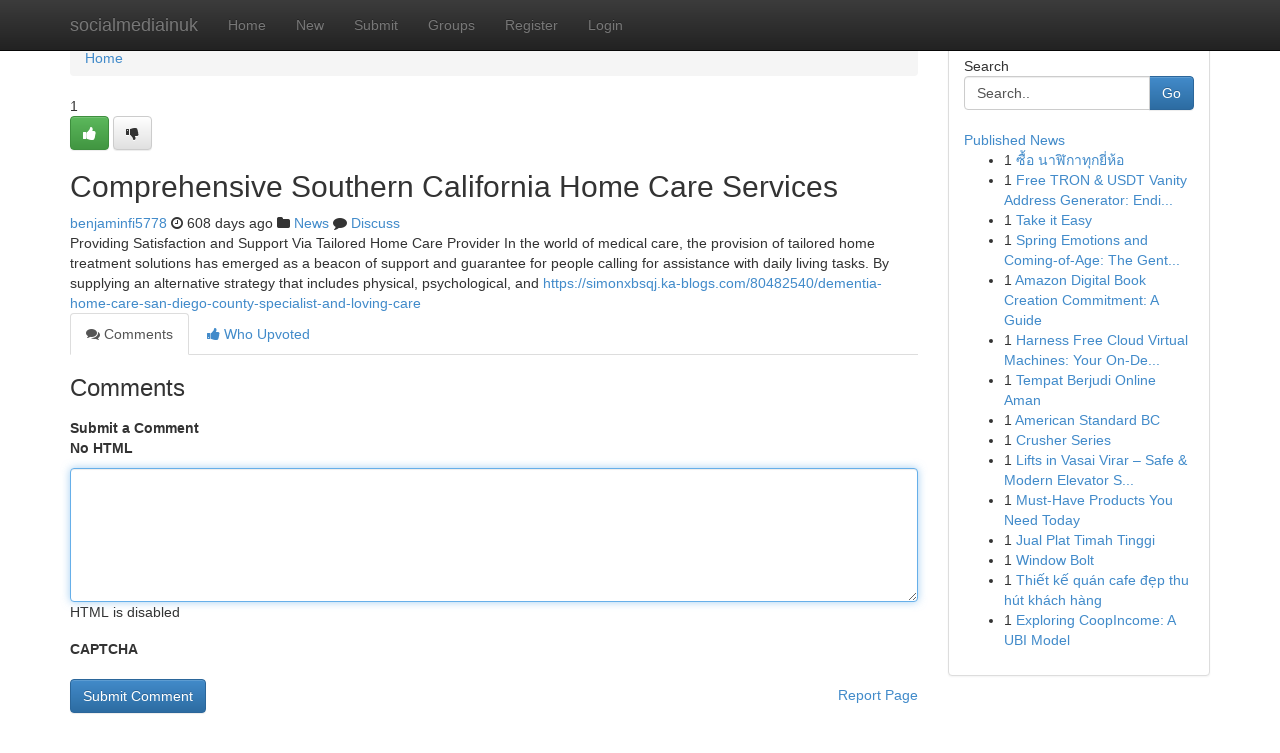

--- FILE ---
content_type: text/html; charset=UTF-8
request_url: https://socialmediainuk.com/story17529944/comprehensive-southern-california-home-care-services
body_size: 5106
content:
<!DOCTYPE html>
<html class="no-js" dir="ltr" xmlns="http://www.w3.org/1999/xhtml" xml:lang="en" lang="en"><head>

<meta http-equiv="Pragma" content="no-cache" />
<meta http-equiv="expires" content="0" />
<meta http-equiv="Content-Type" content="text/html; charset=UTF-8" />	
<title>Comprehensive Southern California Home Care Services</title>
<link rel="alternate" type="application/rss+xml" title="socialmediainuk.com &raquo; Feeds 1" href="/rssfeeds.php?p=1" />
<link rel="alternate" type="application/rss+xml" title="socialmediainuk.com &raquo; Feeds 2" href="/rssfeeds.php?p=2" />
<link rel="alternate" type="application/rss+xml" title="socialmediainuk.com &raquo; Feeds 3" href="/rssfeeds.php?p=3" />
<link rel="alternate" type="application/rss+xml" title="socialmediainuk.com &raquo; Feeds 4" href="/rssfeeds.php?p=4" />
<link rel="alternate" type="application/rss+xml" title="socialmediainuk.com &raquo; Feeds 5" href="/rssfeeds.php?p=5" />
<link rel="alternate" type="application/rss+xml" title="socialmediainuk.com &raquo; Feeds 6" href="/rssfeeds.php?p=6" />
<link rel="alternate" type="application/rss+xml" title="socialmediainuk.com &raquo; Feeds 7" href="/rssfeeds.php?p=7" />
<link rel="alternate" type="application/rss+xml" title="socialmediainuk.com &raquo; Feeds 8" href="/rssfeeds.php?p=8" />
<link rel="alternate" type="application/rss+xml" title="socialmediainuk.com &raquo; Feeds 9" href="/rssfeeds.php?p=9" />
<link rel="alternate" type="application/rss+xml" title="socialmediainuk.com &raquo; Feeds 10" href="/rssfeeds.php?p=10" />
<meta name="google-site-verification" content="m5VOPfs2gQQcZXCcEfUKlnQfx72o45pLcOl4sIFzzMQ" /><meta name="Language" content="en-us" />
<meta name="viewport" content="width=device-width, initial-scale=1.0">
<meta name="generator" content="Kliqqi" />

          <link rel="stylesheet" type="text/css" href="//netdna.bootstrapcdn.com/bootstrap/3.2.0/css/bootstrap.min.css">
             <link rel="stylesheet" type="text/css" href="https://cdnjs.cloudflare.com/ajax/libs/twitter-bootstrap/3.2.0/css/bootstrap-theme.css">
                <link rel="stylesheet" type="text/css" href="https://cdnjs.cloudflare.com/ajax/libs/font-awesome/4.1.0/css/font-awesome.min.css">
<link rel="stylesheet" type="text/css" href="/templates/bootstrap/css/style.css" media="screen" />

                         <script type="text/javascript" src="https://cdnjs.cloudflare.com/ajax/libs/modernizr/2.6.1/modernizr.min.js"></script>
<script type="text/javascript" src="https://cdnjs.cloudflare.com/ajax/libs/jquery/1.7.2/jquery.min.js"></script>
<style></style>
<link rel="alternate" type="application/rss+xml" title="RSS 2.0" href="/rss"/>
<link rel="icon" href="/favicon.ico" type="image/x-icon"/>
</head>

<body dir="ltr">

<header role="banner" class="navbar navbar-inverse navbar-fixed-top custom_header">
<div class="container">
<div class="navbar-header">
<button data-target=".bs-navbar-collapse" data-toggle="collapse" type="button" class="navbar-toggle">
    <span class="sr-only">Toggle navigation</span>
    <span class="fa fa-ellipsis-v" style="color:white"></span>
</button>
<a class="navbar-brand" href="/">socialmediainuk</a>	
</div>
<span style="display: none;"><a href="/forum">forum</a></span>
<nav role="navigation" class="collapse navbar-collapse bs-navbar-collapse">
<ul class="nav navbar-nav">
<li ><a href="/">Home</a></li>
<li ><a href="/new">New</a></li>
<li ><a href="/submit">Submit</a></li>
                    
<li ><a href="/groups"><span>Groups</span></a></li>
<li ><a href="/register"><span>Register</span></a></li>
<li ><a data-toggle="modal" href="#loginModal">Login</a></li>
</ul>
	

</nav>
</div>
</header>
<!-- START CATEGORIES -->
<div class="subnav" id="categories">
<div class="container">
<ul class="nav nav-pills"><li class="category_item"><a  href="/">Home</a></li></ul>
</div>
</div>
<!-- END CATEGORIES -->
	
<div class="container">
	<section id="maincontent"><div class="row"><div class="col-md-9">

<ul class="breadcrumb">
	<li><a href="/">Home</a></li>
</ul>

<div itemscope itemtype="http://schema.org/Article" class="stories" id="xnews-17529944" >


<div class="story_data">
<div class="votebox votebox-published">

<div itemprop="aggregateRating" itemscope itemtype="http://schema.org/AggregateRating" class="vote">
	<div itemprop="ratingCount" class="votenumber">1</div>
<div id="xvote-3" class="votebutton">
<!-- Already Voted -->
<a class="btn btn-default btn-success linkVote_3" href="/login" title=""><i class="fa fa-white fa-thumbs-up"></i></a>
<!-- Bury It -->
<a class="btn btn-default linkVote_3" href="/login"  title="" ><i class="fa fa-thumbs-down"></i></a>


</div>
</div>
</div>
<div class="title" id="title-3">
<span itemprop="name">

<h2 id="list_title"><span>Comprehensive Southern California Home Care Services</span></h2></span>	
<span class="subtext">

<span itemprop="author" itemscope itemtype="http://schema.org/Person">
<span itemprop="name">
<a href="/user/benjaminfi5778" rel="nofollow">benjaminfi5778</a> 
</span></span>
<i class="fa fa-clock-o"></i>
<span itemprop="datePublished">  608 days ago</span>

<script>
$(document).ready(function(){
    $("#list_title span").click(function(){
		window.open($("#siteurl").attr('href'), '', '');
    });
});
</script>

<i class="fa fa-folder"></i> 
<a href="/groups">News</a>

<span id="ls_comments_url-3">
	<i class="fa fa-comment"></i> <span id="linksummaryDiscuss"><a href="#discuss" class="comments">Discuss</a>&nbsp;</span>
</span> 





</div>
</div>
<span itemprop="articleBody">
<div class="storycontent">
	
<div class="news-body-text" id="ls_contents-3" dir="ltr">
Providing Satisfaction and Support Via Tailored Home Care Provider In the world of medical care, the provision of tailored home treatment solutions has emerged as a beacon of support and guarantee for people calling for assistance with daily living tasks. By supplying an alternative strategy that includes physical, psychological, and <a id="siteurl" target="_blank" href="https://simonxbsqj.ka-blogs.com/80482540/dementia-home-care-san-diego-county-specialist-and-loving-care">https://simonxbsqj.ka-blogs.com/80482540/dementia-home-care-san-diego-county-specialist-and-loving-care</a><div class="clearboth"></div> 
</div>
</div><!-- /.storycontent -->
</span>
</div>

<ul class="nav nav-tabs" id="storytabs">
	<li class="active"><a data-toggle="tab" href="#comments"><i class="fa fa-comments"></i> Comments</a></li>
	<li><a data-toggle="tab" href="#who_voted"><i class="fa fa-thumbs-up"></i> Who Upvoted</a></li>
</ul>


<div id="tabbed" class="tab-content">

<div class="tab-pane fade active in" id="comments" >
<h3>Comments</h3>
<a name="comments" href="#comments"></a>
<ol class="media-list comment-list">

<a name="discuss"></a>
<form action="" method="post" id="thisform" name="mycomment_form">
<div class="form-horizontal">
<fieldset>
<div class="control-group">
<label for="fileInput" class="control-label">Submit a Comment</label>
<div class="controls">

<p class="help-inline"><strong>No HTML  </strong></p>
<textarea autofocus name="comment_content" id="comment_content" class="form-control comment-form" rows="6" /></textarea>
<p class="help-inline">HTML is disabled</p>
</div>
</div>


<script>
var ACPuzzleOptions = {
   theme :  "white",
   lang :  "en"
};
</script>

<div class="control-group">
	<label for="input01" class="control-label">CAPTCHA</label>
	<div class="controls">
	<div id="solvemedia_display">
	<script type="text/javascript" src="https://api.solvemedia.com/papi/challenge.script?k=1G9ho6tcbpytfUxJ0SlrSNt0MjjOB0l2"></script>

	<noscript>
	<iframe src="http://api.solvemedia.com/papi/challenge.noscript?k=1G9ho6tcbpytfUxJ0SlrSNt0MjjOB0l2" height="300" width="500" frameborder="0"></iframe><br/>
	<textarea name="adcopy_challenge" rows="3" cols="40"></textarea>
	<input type="hidden" name="adcopy_response" value="manual_challenge"/>
	</noscript>	
</div>
<br />
</div>
</div>

<div class="form-actions">
	<input type="hidden" name="process" value="newcomment" />
	<input type="hidden" name="randkey" value="75578554" />
	<input type="hidden" name="link_id" value="3" />
	<input type="hidden" name="user_id" value="2" />
	<input type="hidden" name="parrent_comment_id" value="0" />
	<input type="submit" name="submit" value="Submit Comment" class="btn btn-primary" />
	<a href="https://remove.backlinks.live" target="_blank" style="float:right; line-height: 32px;">Report Page</a>
</div>
</fieldset>
</div>
</form>
</ol>
</div>
	
<div class="tab-pane fade" id="who_voted">
<h3>Who Upvoted this Story</h3>
<div class="whovotedwrapper whoupvoted">
<ul>
<li>
<a href="/user/benjaminfi5778" rel="nofollow" title="benjaminfi5778" class="avatar-tooltip"><img src="/avatars/Avatar_100.png" alt="" align="top" title="" /></a>
</li>
</ul>
</div>
</div>
</div>
<!-- END CENTER CONTENT -->


</div>

<!-- START RIGHT COLUMN -->
<div class="col-md-3">
<div class="panel panel-default">
<div id="rightcol" class="panel-body">
<!-- START FIRST SIDEBAR -->

<!-- START SEARCH BOX -->
<script type="text/javascript">var some_search='Search..';</script>
<div class="search">
<div class="headline">
<div class="sectiontitle">Search</div>
</div>

<form action="/search" method="get" name="thisform-search" class="form-inline search-form" role="form" id="thisform-search" >

<div class="input-group">

<input type="text" class="form-control" tabindex="20" name="search" id="searchsite" value="Search.." onfocus="if(this.value == some_search) {this.value = '';}" onblur="if (this.value == '') {this.value = some_search;}"/>

<span class="input-group-btn">
<button type="submit" tabindex="21" class="btn btn-primary custom_nav_search_button" />Go</button>
</span>
</div>
</form>

<div style="clear:both;"></div>
<br />
</div>
<!-- END SEARCH BOX -->

<!-- START ABOUT BOX -->

	


<div class="headline">
<div class="sectiontitle"><a href="/">Published News</a></div>
</div>
<div class="boxcontent">
<ul class="sidebar-stories">

<li>
<span class="sidebar-vote-number">1</span>	<span class="sidebar-article"><a href="https://socialmediainuk.com/story25502119/ซ-อ-นาฬ-กาท-กย-ห-อ" class="sidebar-title">ซื้อ นาฬิกาทุกยี่ห้อ</a></span>
</li>
<li>
<span class="sidebar-vote-number">1</span>	<span class="sidebar-article"><a href="https://socialmediainuk.com/story25502118/free-tron-usdt-vanity-address-generator-ending-with-888888" class="sidebar-title">Free TRON &amp; USDT Vanity Address Generator: Endi...</a></span>
</li>
<li>
<span class="sidebar-vote-number">1</span>	<span class="sidebar-article"><a href="https://socialmediainuk.com/story25502117/take-it-easy" class="sidebar-title">Take it Easy </a></span>
</li>
<li>
<span class="sidebar-vote-number">1</span>	<span class="sidebar-article"><a href="https://socialmediainuk.com/story25502116/spring-emotions-and-coming-of-age-the-gentle-narrative-of-the-드라마-스프링-피버" class="sidebar-title">Spring  Emotions  and  Coming-of-Age: The  Gent...</a></span>
</li>
<li>
<span class="sidebar-vote-number">1</span>	<span class="sidebar-article"><a href="https://socialmediainuk.com/story25502115/amazon-digital-book-creation-commitment-a-guide" class="sidebar-title">Amazon Digital Book Creation Commitment: A Guide</a></span>
</li>
<li>
<span class="sidebar-vote-number">1</span>	<span class="sidebar-article"><a href="https://socialmediainuk.com/story25502114/harness-free-cloud-virtual-machines-your-on-demand-computing-power" class="sidebar-title">Harness Free Cloud Virtual Machines: Your On-De...</a></span>
</li>
<li>
<span class="sidebar-vote-number">1</span>	<span class="sidebar-article"><a href="https://socialmediainuk.com/story25502113/tempat-berjudi-online-aman" class="sidebar-title">Tempat Berjudi Online Aman </a></span>
</li>
<li>
<span class="sidebar-vote-number">1</span>	<span class="sidebar-article"><a href="https://socialmediainuk.com/story25502112/american-standard-bc" class="sidebar-title">American Standard BC</a></span>
</li>
<li>
<span class="sidebar-vote-number">1</span>	<span class="sidebar-article"><a href="https://socialmediainuk.com/story25502111/crusher-series" class="sidebar-title">Crusher Series</a></span>
</li>
<li>
<span class="sidebar-vote-number">1</span>	<span class="sidebar-article"><a href="https://socialmediainuk.com/story25502110/lifts-in-vasai-virar-safe-modern-elevator-solutions" class="sidebar-title">Lifts in Vasai Virar &ndash; Safe &amp; Modern Elevator S...</a></span>
</li>
<li>
<span class="sidebar-vote-number">1</span>	<span class="sidebar-article"><a href="https://socialmediainuk.com/story25502109/must-have-products-you-need-today" class="sidebar-title">Must-Have Products You Need Today </a></span>
</li>
<li>
<span class="sidebar-vote-number">1</span>	<span class="sidebar-article"><a href="https://socialmediainuk.com/story25502108/jual-plat-timah-tinggi" class="sidebar-title">Jual Plat Timah  Tinggi  </a></span>
</li>
<li>
<span class="sidebar-vote-number">1</span>	<span class="sidebar-article"><a href="https://socialmediainuk.com/story25502107/window-bolt" class="sidebar-title">Window Bolt</a></span>
</li>
<li>
<span class="sidebar-vote-number">1</span>	<span class="sidebar-article"><a href="https://socialmediainuk.com/story25502106/thiết-kế-quán-cafe-đẹp-thu-hút-khách-hàng" class="sidebar-title">Thiết kế qu&aacute;n cafe đẹp thu h&uacute;t kh&aacute;ch h&agrave;ng</a></span>
</li>
<li>
<span class="sidebar-vote-number">1</span>	<span class="sidebar-article"><a href="https://socialmediainuk.com/story25502105/exploring-coopincome-a-ubi-model" class="sidebar-title">Exploring CoopIncome: A UBI Model </a></span>
</li>

</ul>
</div>

<!-- END SECOND SIDEBAR -->
</div>
</div>
</div>
<!-- END RIGHT COLUMN -->
</div></section>
<hr>

<!--googleoff: all-->
<footer class="footer">
<div id="footer">
<span class="subtext"> Copyright &copy; 2026 | <a href="/search">Advanced Search</a> 
| <a href="/">Live</a>
| <a href="/">Tag Cloud</a>
| <a href="/">Top Users</a>
| Made with <a href="#" rel="nofollow" target="_blank">Kliqqi CMS</a> 
| <a href="/rssfeeds.php?p=1">All RSS Feeds</a> 
</span>
</div>
</footer>
<!--googleon: all-->


</div>
	
<!-- START UP/DOWN VOTING JAVASCRIPT -->
	
<script>
var my_base_url='http://socialmediainuk.com';
var my_kliqqi_base='';
var anonymous_vote = false;
var Voting_Method = '1';
var KLIQQI_Visual_Vote_Cast = "Voted";
var KLIQQI_Visual_Vote_Report = "Buried";
var KLIQQI_Visual_Vote_For_It = "Vote";
var KLIQQI_Visual_Comment_ThankYou_Rating = "Thank you for rating this comment.";


</script>
<!-- END UP/DOWN VOTING JAVASCRIPT -->


<script type="text/javascript" src="https://cdnjs.cloudflare.com/ajax/libs/jqueryui/1.8.23/jquery-ui.min.js"></script>
<link href="https://cdnjs.cloudflare.com/ajax/libs/jqueryui/1.8.23/themes/base/jquery-ui.css" media="all" rel="stylesheet" type="text/css" />




             <script type="text/javascript" src="https://cdnjs.cloudflare.com/ajax/libs/twitter-bootstrap/3.2.0/js/bootstrap.min.js"></script>

<!-- Login Modal -->
<div class="modal fade" id="loginModal" tabindex="-1" role="dialog">
<div class="modal-dialog">
<div class="modal-content">
<div class="modal-header">
<button type="button" class="close" data-dismiss="modal" aria-hidden="true">&times;</button>
<h4 class="modal-title">Login</h4>
</div>
<div class="modal-body">
<div class="control-group">
<form id="signin" action="/login?return=/story17529944/comprehensive-southern-california-home-care-services" method="post">

<div style="login_modal_username">
	<label for="username">Username/Email</label><input id="username" name="username" class="form-control" value="" title="username" tabindex="1" type="text">
</div>
<div class="login_modal_password">
	<label for="password">Password</label><input id="password" name="password" class="form-control" value="" title="password" tabindex="2" type="password">
</div>
<div class="login_modal_remember">
<div class="login_modal_remember_checkbox">
	<input id="remember" style="float:left;margin-right:5px;" name="persistent" value="1" tabindex="3" type="checkbox">
</div>
<div class="login_modal_remember_label">
	<label for="remember" style="">Remember</label>
</div>
<div style="clear:both;"></div>
</div>
<div class="login_modal_login">
	<input type="hidden" name="processlogin" value="1"/>
	<input type="hidden" name="return" value=""/>
	<input class="btn btn-primary col-md-12" id="signin_submit" value="Sign In" tabindex="4" type="submit">
</div>
    
<hr class="soften" id="login_modal_spacer" />
	<div class="login_modal_forgot"><a class="btn btn-default col-md-12" id="forgot_password_link" href="/login">Forgotten Password?</a></div>
	<div class="clearboth"></div>
</form>
</div>
</div>
</div>
</div>
</div>

<script>$('.avatar-tooltip').tooltip()</script>
<script defer src="https://static.cloudflareinsights.com/beacon.min.js/vcd15cbe7772f49c399c6a5babf22c1241717689176015" integrity="sha512-ZpsOmlRQV6y907TI0dKBHq9Md29nnaEIPlkf84rnaERnq6zvWvPUqr2ft8M1aS28oN72PdrCzSjY4U6VaAw1EQ==" data-cf-beacon='{"version":"2024.11.0","token":"50329b118b4e4e44939a26ee238c09fd","r":1,"server_timing":{"name":{"cfCacheStatus":true,"cfEdge":true,"cfExtPri":true,"cfL4":true,"cfOrigin":true,"cfSpeedBrain":true},"location_startswith":null}}' crossorigin="anonymous"></script>
</body>
</html>
